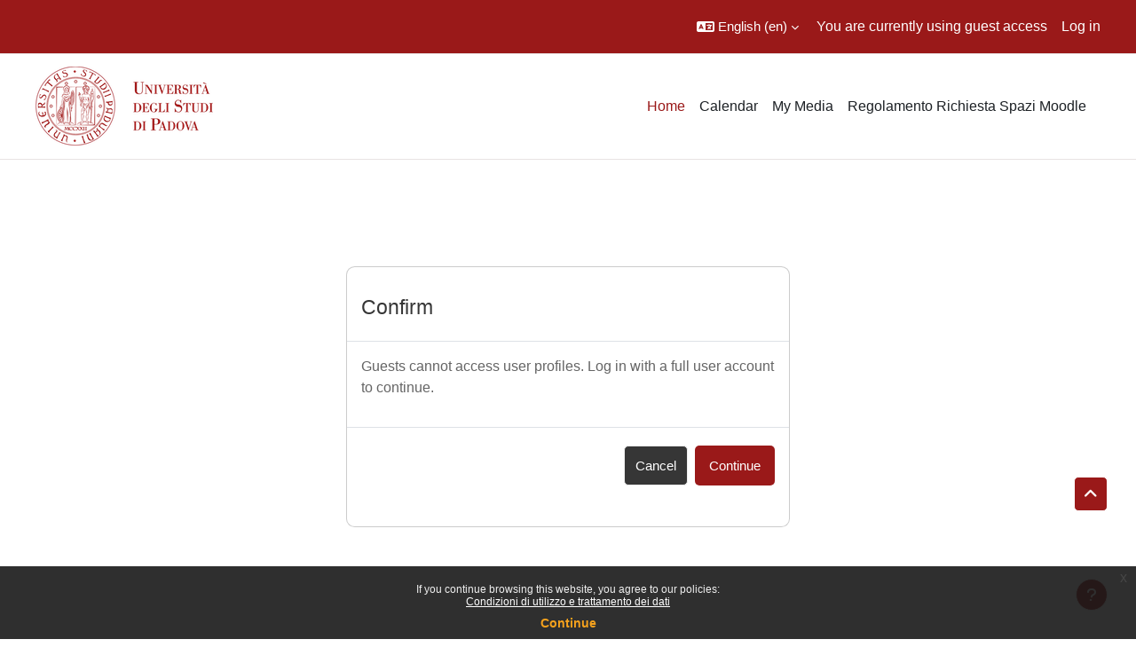

--- FILE ---
content_type: text/html; charset=utf-8
request_url: https://ssu.elearning.unipd.it/user/profile.php?id=2089&lang=en
body_size: 47435
content:
<!DOCTYPE html>

<html  dir="ltr" lang="en" xml:lang="en">
<head>
    <title></title>
    <link rel="shortcut icon" href="//ssu.elearning.unipd.it/pluginfile.php/1/theme_dlm_0/favicon/1769312918/favicon%20%282%29.ico" />
    <meta http-equiv="Content-Type" content="text/html; charset=utf-8" />
<meta name="keywords" content="moodle, " />
<link rel="stylesheet" type="text/css" href="https://ssu.elearning.unipd.it/theme/yui_combo.php?rollup/3.18.1/yui-moodlesimple-min.css" /><script id="firstthemesheet" type="text/css">/** Required in order to fix style inclusion problems in IE with YUI **/</script><link rel="stylesheet" type="text/css" href="https://ssu.elearning.unipd.it/theme/styles.php/dlm_0/1769312918_1764146806/all" />
<script>
//<![CDATA[
var M = {}; M.yui = {};
M.pageloadstarttime = new Date();
M.cfg = {"wwwroot":"https:\/\/ssu.elearning.unipd.it","apibase":"https:\/\/ssu.elearning.unipd.it\/r.php\/api","homeurl":{},"sesskey":"nbfKle3Bv4","sessiontimeout":"14400","sessiontimeoutwarning":1200,"themerev":"1769312918","slasharguments":1,"theme":"dlm_0","iconsystemmodule":"core\/icon_system_fontawesome","jsrev":"1769312920","admin":"admin","svgicons":true,"usertimezone":"Europe\/Rome","language":"en","courseId":1,"courseContextId":2,"contextid":1,"contextInstanceId":0,"langrev":1769484327,"templaterev":"1769312920","siteId":1,"userId":1};var yui1ConfigFn = function(me) {if(/-skin|reset|fonts|grids|base/.test(me.name)){me.type='css';me.path=me.path.replace(/\.js/,'.css');me.path=me.path.replace(/\/yui2-skin/,'/assets/skins/sam/yui2-skin')}};
var yui2ConfigFn = function(me) {var parts=me.name.replace(/^moodle-/,'').split('-'),component=parts.shift(),module=parts[0],min='-min';if(/-(skin|core)$/.test(me.name)){parts.pop();me.type='css';min=''}
if(module){var filename=parts.join('-');me.path=component+'/'+module+'/'+filename+min+'.'+me.type}else{me.path=component+'/'+component+'.'+me.type}};
YUI_config = {"debug":false,"base":"https:\/\/ssu.elearning.unipd.it\/lib\/yuilib\/3.18.1\/","comboBase":"https:\/\/ssu.elearning.unipd.it\/theme\/yui_combo.php?","combine":true,"filter":null,"insertBefore":"firstthemesheet","groups":{"yui2":{"base":"https:\/\/ssu.elearning.unipd.it\/lib\/yuilib\/2in3\/2.9.0\/build\/","comboBase":"https:\/\/ssu.elearning.unipd.it\/theme\/yui_combo.php?","combine":true,"ext":false,"root":"2in3\/2.9.0\/build\/","patterns":{"yui2-":{"group":"yui2","configFn":yui1ConfigFn}}},"moodle":{"name":"moodle","base":"https:\/\/ssu.elearning.unipd.it\/theme\/yui_combo.php?m\/1769312920\/","combine":true,"comboBase":"https:\/\/ssu.elearning.unipd.it\/theme\/yui_combo.php?","ext":false,"root":"m\/1769312920\/","patterns":{"moodle-":{"group":"moodle","configFn":yui2ConfigFn}},"filter":null,"modules":{"moodle-core-maintenancemodetimer":{"requires":["base","node"]},"moodle-core-dragdrop":{"requires":["base","node","io","dom","dd","event-key","event-focus","moodle-core-notification"]},"moodle-core-handlebars":{"condition":{"trigger":"handlebars","when":"after"}},"moodle-core-event":{"requires":["event-custom"]},"moodle-core-notification":{"requires":["moodle-core-notification-dialogue","moodle-core-notification-alert","moodle-core-notification-confirm","moodle-core-notification-exception","moodle-core-notification-ajaxexception"]},"moodle-core-notification-dialogue":{"requires":["base","node","panel","escape","event-key","dd-plugin","moodle-core-widget-focusafterclose","moodle-core-lockscroll"]},"moodle-core-notification-alert":{"requires":["moodle-core-notification-dialogue"]},"moodle-core-notification-confirm":{"requires":["moodle-core-notification-dialogue"]},"moodle-core-notification-exception":{"requires":["moodle-core-notification-dialogue"]},"moodle-core-notification-ajaxexception":{"requires":["moodle-core-notification-dialogue"]},"moodle-core-chooserdialogue":{"requires":["base","panel","moodle-core-notification"]},"moodle-core-blocks":{"requires":["base","node","io","dom","dd","dd-scroll","moodle-core-dragdrop","moodle-core-notification"]},"moodle-core-lockscroll":{"requires":["plugin","base-build"]},"moodle-core-actionmenu":{"requires":["base","event","node-event-simulate"]},"moodle-core_availability-form":{"requires":["base","node","event","event-delegate","panel","moodle-core-notification-dialogue","json"]},"moodle-course-dragdrop":{"requires":["base","node","io","dom","dd","dd-scroll","moodle-core-dragdrop","moodle-core-notification","moodle-course-coursebase","moodle-course-util"]},"moodle-course-util":{"requires":["node"],"use":["moodle-course-util-base"],"submodules":{"moodle-course-util-base":{},"moodle-course-util-section":{"requires":["node","moodle-course-util-base"]},"moodle-course-util-cm":{"requires":["node","moodle-course-util-base"]}}},"moodle-course-management":{"requires":["base","node","io-base","moodle-core-notification-exception","json-parse","dd-constrain","dd-proxy","dd-drop","dd-delegate","node-event-delegate"]},"moodle-course-categoryexpander":{"requires":["node","event-key"]},"moodle-form-shortforms":{"requires":["node","base","selector-css3","moodle-core-event"]},"moodle-form-dateselector":{"requires":["base","node","overlay","calendar"]},"moodle-question-searchform":{"requires":["base","node"]},"moodle-question-chooser":{"requires":["moodle-core-chooserdialogue"]},"moodle-availability_badge-form":{"requires":["base","node","event","moodle-core_availability-form"]},"moodle-availability_completion-form":{"requires":["base","node","event","moodle-core_availability-form"]},"moodle-availability_date-form":{"requires":["base","node","event","io","moodle-core_availability-form"]},"moodle-availability_grade-form":{"requires":["base","node","event","moodle-core_availability-form"]},"moodle-availability_group-form":{"requires":["base","node","event","moodle-core_availability-form"]},"moodle-availability_grouping-form":{"requires":["base","node","event","moodle-core_availability-form"]},"moodle-availability_ipaddress-form":{"requires":["base","node","event","moodle-core_availability-form"]},"moodle-availability_profile-form":{"requires":["base","node","event","moodle-core_availability-form"]},"moodle-availability_stash-form":{"requires":["base","node","event","handlebars","moodle-core_availability-form"]},"moodle-availability_xp-form":{"requires":["base","node","event","handlebars","moodle-core_availability-form"]},"moodle-mod_assign-history":{"requires":["node","transition"]},"moodle-mod_attendance-groupfilter":{"requires":["base","node"]},"moodle-mod_customcert-rearrange":{"requires":["dd-delegate","dd-drag"]},"moodle-mod_dialogue-clickredirector":{"requires":["base","node","json-parse","clickredirector","clickredirector-filters","clickredirector-highlighters","event","event-key"]},"moodle-mod_oublog-tagselector":{"requires":["base","node","autocomplete","autocomplete-filters","autocomplete-highlighters"]},"moodle-mod_oublog-savecheck":{"requires":["base","node","io","panel","moodle-core-notification-alert"]},"moodle-mod_quiz-toolboxes":{"requires":["base","node","event","event-key","io","moodle-mod_quiz-quizbase","moodle-mod_quiz-util-slot","moodle-core-notification-ajaxexception"]},"moodle-mod_quiz-dragdrop":{"requires":["base","node","io","dom","dd","dd-scroll","moodle-core-dragdrop","moodle-core-notification","moodle-mod_quiz-quizbase","moodle-mod_quiz-util-base","moodle-mod_quiz-util-page","moodle-mod_quiz-util-slot","moodle-course-util"]},"moodle-mod_quiz-quizbase":{"requires":["base","node"]},"moodle-mod_quiz-modform":{"requires":["base","node","event"]},"moodle-mod_quiz-util":{"requires":["node","moodle-core-actionmenu"],"use":["moodle-mod_quiz-util-base"],"submodules":{"moodle-mod_quiz-util-base":{},"moodle-mod_quiz-util-slot":{"requires":["node","moodle-mod_quiz-util-base"]},"moodle-mod_quiz-util-page":{"requires":["node","moodle-mod_quiz-util-base"]}}},"moodle-mod_quiz-questionchooser":{"requires":["moodle-core-chooserdialogue","moodle-mod_quiz-util","querystring-parse"]},"moodle-mod_quiz-autosave":{"requires":["base","node","event","event-valuechange","node-event-delegate","io-form","datatype-date-format"]},"moodle-mod_scheduler-studentlist":{"requires":["base","node","event","io"]},"moodle-mod_scheduler-delselected":{"requires":["base","node","event"]},"moodle-mod_scheduler-saveseen":{"requires":["base","node","event"]},"moodle-message_airnotifier-toolboxes":{"requires":["base","node","io"]},"moodle-block_xp-filters":{"requires":["base","node","moodle-core-dragdrop","moodle-core-notification-confirm","moodle-block_xp-rulepicker"]},"moodle-block_xp-rulepicker":{"requires":["base","node","handlebars","moodle-core-notification-dialogue"]},"moodle-block_xp-notification":{"requires":["base","node","handlebars","button-plugin","moodle-core-notification-dialogue"]},"moodle-editor_atto-rangy":{"requires":[]},"moodle-editor_atto-editor":{"requires":["node","transition","io","overlay","escape","event","event-simulate","event-custom","node-event-html5","node-event-simulate","yui-throttle","moodle-core-notification-dialogue","moodle-editor_atto-rangy","handlebars","timers","querystring-stringify"]},"moodle-editor_atto-plugin":{"requires":["node","base","escape","event","event-outside","handlebars","event-custom","timers","moodle-editor_atto-menu"]},"moodle-editor_atto-menu":{"requires":["moodle-core-notification-dialogue","node","event","event-custom"]},"moodle-report_eventlist-eventfilter":{"requires":["base","event","node","node-event-delegate","datatable","autocomplete","autocomplete-filters"]},"moodle-report_loglive-fetchlogs":{"requires":["base","event","node","io","node-event-delegate"]},"moodle-gradereport_history-userselector":{"requires":["escape","event-delegate","event-key","handlebars","io-base","json-parse","moodle-core-notification-dialogue"]},"moodle-qbank_editquestion-chooser":{"requires":["moodle-core-chooserdialogue"]},"moodle-tool_lp-dragdrop-reorder":{"requires":["moodle-core-dragdrop"]},"moodle-local_kaltura-ltitinymcepanel":{"requires":["base","node","panel","node-event-simulate"]},"moodle-local_kaltura-lticontainer":{"requires":["base","node"]},"moodle-local_kaltura-ltiservice":{"requires":["base","node","node-event-simulate"]},"moodle-local_kaltura-ltipanel":{"requires":["base","node","panel","node-event-simulate"]},"moodle-assignfeedback_editpdf-editor":{"requires":["base","event","node","io","graphics","json","event-move","event-resize","transition","querystring-stringify-simple","moodle-core-notification-dialog","moodle-core-notification-alert","moodle-core-notification-warning","moodle-core-notification-exception","moodle-core-notification-ajaxexception"]},"moodle-atto_accessibilitychecker-button":{"requires":["color-base","moodle-editor_atto-plugin"]},"moodle-atto_accessibilityhelper-button":{"requires":["moodle-editor_atto-plugin"]},"moodle-atto_align-button":{"requires":["moodle-editor_atto-plugin"]},"moodle-atto_bfimage-button":{"requires":["moodle-editor_atto-plugin"]},"moodle-atto_bflink-button":{"requires":["moodle-editor_atto-plugin"]},"moodle-atto_bold-button":{"requires":["moodle-editor_atto-plugin"]},"moodle-atto_charmap-button":{"requires":["moodle-editor_atto-plugin"]},"moodle-atto_clear-button":{"requires":["moodle-editor_atto-plugin"]},"moodle-atto_collapse-button":{"requires":["moodle-editor_atto-plugin"]},"moodle-atto_count-button":{"requires":["io","json-parse","moodle-editor_atto-plugin"]},"moodle-atto_emojipicker-button":{"requires":["moodle-editor_atto-plugin"]},"moodle-atto_emoticon-button":{"requires":["moodle-editor_atto-plugin"]},"moodle-atto_equation-button":{"requires":["moodle-editor_atto-plugin","moodle-core-event","io","event-valuechange","tabview","array-extras"]},"moodle-atto_h5p-button":{"requires":["moodle-editor_atto-plugin"]},"moodle-atto_html-beautify":{},"moodle-atto_html-button":{"requires":["promise","moodle-editor_atto-plugin","moodle-atto_html-beautify","moodle-atto_html-codemirror","event-valuechange"]},"moodle-atto_html-codemirror":{"requires":["moodle-atto_html-codemirror-skin"]},"moodle-atto_image-button":{"requires":["moodle-editor_atto-plugin"]},"moodle-atto_indent-button":{"requires":["moodle-editor_atto-plugin"]},"moodle-atto_italic-button":{"requires":["moodle-editor_atto-plugin"]},"moodle-atto_kalturamedia-button":{"requires":["moodle-editor_atto-plugin"]},"moodle-atto_link-button":{"requires":["moodle-editor_atto-plugin"]},"moodle-atto_managefiles-button":{"requires":["moodle-editor_atto-plugin"]},"moodle-atto_managefiles-usedfiles":{"requires":["node","escape"]},"moodle-atto_media-button":{"requires":["moodle-editor_atto-plugin","moodle-form-shortforms"]},"moodle-atto_noautolink-button":{"requires":["moodle-editor_atto-plugin"]},"moodle-atto_orderedlist-button":{"requires":["moodle-editor_atto-plugin"]},"moodle-atto_poodll-button":{"requires":["moodle-editor_atto-plugin"]},"moodle-atto_recordrtc-recording":{"requires":["moodle-atto_recordrtc-button"]},"moodle-atto_recordrtc-button":{"requires":["moodle-editor_atto-plugin","moodle-atto_recordrtc-recording"]},"moodle-atto_rtl-button":{"requires":["moodle-editor_atto-plugin"]},"moodle-atto_strike-button":{"requires":["moodle-editor_atto-plugin"]},"moodle-atto_subscript-button":{"requires":["moodle-editor_atto-plugin"]},"moodle-atto_superscript-button":{"requires":["moodle-editor_atto-plugin"]},"moodle-atto_table-button":{"requires":["moodle-editor_atto-plugin","moodle-editor_atto-menu","event","event-valuechange"]},"moodle-atto_title-button":{"requires":["moodle-editor_atto-plugin"]},"moodle-atto_underline-button":{"requires":["moodle-editor_atto-plugin"]},"moodle-atto_undo-button":{"requires":["moodle-editor_atto-plugin"]},"moodle-atto_unorderedlist-button":{"requires":["moodle-editor_atto-plugin"]}}},"gallery":{"name":"gallery","base":"https:\/\/ssu.elearning.unipd.it\/lib\/yuilib\/gallery\/","combine":true,"comboBase":"https:\/\/ssu.elearning.unipd.it\/theme\/yui_combo.php?","ext":false,"root":"gallery\/1769312920\/","patterns":{"gallery-":{"group":"gallery"}}}},"modules":{"core_filepicker":{"name":"core_filepicker","fullpath":"https:\/\/ssu.elearning.unipd.it\/lib\/javascript.php\/1769312920\/repository\/filepicker.js","requires":["base","node","node-event-simulate","json","async-queue","io-base","io-upload-iframe","io-form","yui2-treeview","panel","cookie","datatable","datatable-sort","resize-plugin","dd-plugin","escape","moodle-core_filepicker","moodle-core-notification-dialogue"]},"core_comment":{"name":"core_comment","fullpath":"https:\/\/ssu.elearning.unipd.it\/lib\/javascript.php\/1769312920\/comment\/comment.js","requires":["base","io-base","node","json","yui2-animation","overlay","escape"]}},"logInclude":[],"logExclude":[],"logLevel":null};
M.yui.loader = {modules: {}};

//]]>
</script>

<style type="text/css">

img.fade {
    opacity: 1;
}

#page-blocks-course_fisher-addcourse .teachercourses .coursegroup {
    border:0px;
}

#page-blocks-course_fisher-addcourse .teachercourses .addcoursegrouplink, #page-blocks-course_fisher-addcourse .teachercourses .coursegrouptitle {
    padding:0.28em;
}

.rwd-video {
    height: 0;
    overflow: hidden;
    padding-bottom: 56.25%;
    padding-top: 30px;
    position: relative;
}

.rwd-video iframe,
.rwd-video object,
.rwd-video embed {
    height: 100%;
    left: 0;
    position: absolute;
    top: 0;
    width: 100%;
}

.drawercontent {
    height: 95%;
}

#page-content {
    max-width: 1250px;
    margin: 0 auto;
    padding-left: 15px;
    padding-right: 15px;
}

.dimmed_category {
    opacity: 0.5;
}

.no-overflow {
    margin-right: 40px;
}

/*img:not(.activityicon):not(.dropbackground) {
    max-width: 100%;
    height: auto;
}*/

/*#region-main img:not(.activityicon):not(.dropbackground) {
    max-width: 60%;
    height: auto;
}*/

#headerb #page-header .card-block h1 {
    font-size: 1.2em;
}

/*header {
    background-color: white !important;
}*/

.course-content ul.ctopics li.section .content .toggle {
    background-color: #9b0014 !important;
}

.course-content ul.ctopics li.hidden .content .toggle {
    background-color: #dfdfdf !important;
}

.course-content ul.ctopics li.section .content .toggle span.the_toggle h3.sectionname, .course-content ul.ctopics li.section .content.sectionhidden h3.sectionname {
    margin-top: 0px;
    margin-bottom: 8px;
}

.course-content ul.ctopics li .content .sectionhead h3 {
    color: #FFF !important;
}

#section-0, .section, .course-content ul li.section.main:last-child {
    border: 3px solid #f4f4f4;
}

.course-content ul.ctopics li.section.main, .course-content ul.ctopics li.tcsection {
    overflow: initial;
}

.course-content li.section ul {
    list-style: initial;
    background-color: #fff;
    color: #666;
    text-align: left;
    padding-left: 25px;
}

/*.section_availability .availabilityinfo {
    text-align: left;
    color: #fff !important;
}

.section_availability .availabilityinfo:hover {
    color: #fff !important;
}*/

.tag-info {
    border: 1px solid white;
    margin-bottom: 5px;
}

.editor_atto_content {
    width: 100% !important;
}

.que label {
    margin-left: 10px;
}

.choices label {
    margin-left: 10px;
    margin-right: 20px;
}

#categoryquestions label {
    overflow: hidden;
    text-overflow: ellipsis;
}

.author-groups-container {
    display: none;
}

[id*=-activity] {
    display: initial !important;
}

.course-content ul li.section.main {
    list-style-type: none;
}

.course-content .current::before {
    left: -3px;
}

.path-mod-assign.pagelayout-embedded {
    height: auto;
}



</style>


<script src="https://code.jquery.com/jquery-latest.min.js" type="text/javascript"></script>
<script>

$( document ).ready(function() {

    // Blocchi Home Page in lingua inglese
    if(($("html")[0].getAttribute("lang")=="en") && (($(location).attr("href")=="https://ssu.elearning.unipd.it/?lang=en") || ($(location).attr("href")=="https://ssu.elearning.unipd.it/"))){
        $(".course-box")[0].children[0].setAttribute("src","https://ssu.elearning.unipd.it/pluginfile.php/896263/mod_folder/content/0/bachelor%20degree.png");
        $(".course-box")[1].children[0].setAttribute("src","https://ssu.elearning.unipd.it/pluginfile.php/896263/mod_folder/content/0/master%20degree.png");
        $(".course-box")[2].children[0].setAttribute("src","https://ssu.elearning.unipd.it/pluginfile.php/896263/mod_folder/content/0/single%20cycle%20degree.png");
    }

    // apro help fisher su nuova scheda
    $('a[href="https://ssu.elearning.unipd.it/mod/book/view.php?id=352989&ref=fisher"]').attr('target','_blank');

    // data impostata su feedback Gallo - https://ssu.elearning.unipd.it/mod/feedback/view.php?id=210943
    var d = new Date().getDate().toString().padStart(2, "0");
    var m = (new Date().getMonth() + 1).toString().padStart(2, "0"); // JavaScript months are 0-11
    var y = new Date().getFullYear();
    $("#id_textfield_40772").val(y + "-" + m + "-" + d);

    // visualizza sempre descrizione gruppi su scelta gruppo
    setTimeout(function() {
        $(".choicegroup-descriptionshow").trigger('click');
    },50);

    // visualizza istruzioni per iscrizioni di autoenrol (corso di laurea e piano di studi)
    $("#id_autoenrolheader > .sr-only").each(function() {
        if($(this).text() === "Piano di Studi")
            $(this).after("<p><b> HAI INSERITO QUESTO INSEGNAMENTO NEL TUO PIANO DI STUDI, PUOI ACCEDERE DIRETTAMENTE SENZA INSERIRE LA CHIAVE DI ISCRIZIONE CLICCANO SUL PULSANTE \"ISCRIVIMI\" CHE TROVI QUI SOTTO.</b></p>");
        if($(this).text() === "Corso di Laurea")
            $(this).after("<p><b>QUESTO INSEGNAMENTO APPARTIENE AL TUO CORSO DI LAUREA, PUOI ACCEDERE DIRETTAMENTE SENZA INSERIRE LA CHIAVE DI ISCRIZIONE CLICCANO SUL PULSANTE \"ISCRIVIMI\" CHE TROVI QUI SOTTO.</b></p>");
    });
});

</script>
    <meta name="viewport" content="width=device-width, initial-scale=1.0">
</head><body  id="page-user-profile" class="format-site  path-user chrome dir-ltr lang-en yui-skin-sam yui3-skin-sam ssu-elearning-unipd-it pagelayout-base course-1 context-1 theme uses-drawers drawer-open-index theme-based-header theme-container">
    <div class="toast-wrapper mx-auto py-0 fixed-top" role="status" aria-live="polite"></div>
    <div id="page-wrapper" class="d-print-block">
        <div>
    <a class="sr-only sr-only-focusable" href="#maincontent">Skip to main content</a>
</div><script src="https://ssu.elearning.unipd.it/lib/javascript.php/1769312920/lib/polyfills/polyfill.js"></script>
<script src="https://ssu.elearning.unipd.it/theme/yui_combo.php?rollup/3.18.1/yui-moodlesimple-min.js"></script><script src="https://ssu.elearning.unipd.it/lib/javascript.php/1769312920/lib/javascript-static.js"></script>
<script>
//<![CDATA[
document.body.className += ' jsenabled';
//]]>
</script>

<div class="eupopup eupopup-container eupopup-container-block eupopup-container-bottom eupopup-block eupopup-style-compact" role="dialog" aria-label="Policies">
    </div>
    <div class="eupopup-markup d-none">
        <div class="eupopup-head"></div>
        <div class="eupopup-body">
            If you continue browsing this website, you agree to our policies:
            <ul>
                    <li>
                        <a href="https://ssu.elearning.unipd.it/admin/tool/policy/view.php?versionid=3&amp;returnurl=https%3A%2F%2Fssu.elearning.unipd.it%2Fuser%2Fprofile.php%3Fid%3D2089" data-action="view-guest" data-versionid="3" data-behalfid="1">
                            Condizioni di utilizzo e trattamento dei dati
                        </a>
                    </li>
            </ul>
        </div>
        <div class="eupopup-buttons">
            <a href="#" class="eupopup-button eupopup-button_1">Continue</a>
        </div>
        <div class="clearfix"></div>
        <a href="#" class="eupopup-closebutton">x</a>
    </div>
        
<nav id="header" class=" fixed-top navbar navbar-light bg-faded navbar-static-top navbar-expand moodle-has-zindex" aria-label="Site navigation">
    <div class="container-fluid navbar-nav">
            
                <nav class="nav navbar-nav hidden-md-down address-head">
                </nav>

            
        <div id="usernavigation" class="navbar-nav ml-auto">
                <div class="langmenu">
                    <div class="dropdown show">
                        <a href="#" role="button" id="lang-menu-toggle" data-toggle="dropdown" aria-label="Language" aria-haspopup="true" aria-controls="lang-action-menu" class="btn dropdown-toggle">
                            <i class="icon fa fa-language fa-fw me-1" aria-hidden="true"></i>
                            <span class="langbutton">
                                English ‎(en)‎
                            </span>
                            <b class="caret"></b>
                        </a>
                        <div role="menu" aria-labelledby="lang-menu-toggle" id="lang-action-menu" class="dropdown-menu dropdown-menu-right">
                                    <a href="#" class="dropdown-item ps-5" role="menuitem" aria-current="true"
                                            >
                                        English ‎(en)‎
                                    </a>
                                    <a href="https://ssu.elearning.unipd.it/user/profile.php?id=2089&amp;lang=fr" class="dropdown-item ps-5" role="menuitem" 
                                            lang="fr" >
                                        Français ‎(fr)‎
                                    </a>
                                    <a href="https://ssu.elearning.unipd.it/user/profile.php?id=2089&amp;lang=it" class="dropdown-item ps-5" role="menuitem" 
                                            lang="it" >
                                        Italiano ‎(it)‎
                                    </a>
                        </div>
                    </div>
                </div>
            
            
            <div class="d-flex align-items-stretch usermenu-container" data-region="usermenu">
                    <div class="usermenu">
                            <span class="login ps-2">
                                    You are currently using guest access
                                    <div class="divider border-start h-75 align-self-center mx-2"></div>
                                    <a href="https://ssu.elearning.unipd.it/login/index.php">Log in</a>
                            </span>
                    </div>
            </div>
            
        </div>
        <!-- search_box -->
    </div>
</nav>

<div  class="drawer drawer-left drawer-primary d-print-none not-initialized" data-region="fixed-drawer" id="theme_boost-drawers-primary" data-preference="" data-state="show-drawer-primary" data-forceopen="0" data-close-on-resize="1">
    <div class="drawerheader">
        <button
            class="btn drawertoggle icon-no-margin hidden"
            data-toggler="drawers"
            data-action="closedrawer"
            data-target="theme_boost-drawers-primary"
            data-toggle="tooltip"
            data-placement="right"
            title="Close drawer"
        >
            <i class="icon fa fa-xmark fa-fw " aria-hidden="true" ></i>
        </button>
                <a
            href="https://ssu.elearning.unipd.it/"
            title="Piattaforma Moodle della Scuola di scienze umane, sociali e del patrimonio culturale"
            data-region="site-home-link"
            class="aabtn text-reset d-flex align-items-center py-1 h-100"
        >
                <span class="sitename" title="Piattaforma Moodle della Scuola di scienze umane, sociali e del patrimonio culturale">Piattaforma Moodle della Scuola di scienze umane, sociali e del patrimonio culturale</span>
        </a>

        <div class="drawerheadercontent hidden">
            
        </div>
    </div>
    <div class="drawercontent drag-container" data-usertour="scroller">
                <div class="list-group">
                <a href="https://ssu.elearning.unipd.it/" class="list-group-item list-group-item-action active " aria-current="true">
                    Home
                </a>
                <a href="https://ssu.elearning.unipd.it/calendar/view.php?view=month" class="list-group-item list-group-item-action  " >
                    Calendar
                </a>
                <a href="https://ssu.elearning.unipd.it/local/mymedia/mymedia.php" class="list-group-item list-group-item-action  " >
                    My Media
                </a>
                <a href="https://unipd.link/regolamento-corsi-su" class="list-group-item list-group-item-action  " >
                    Regolamento Richiesta Spazi Moodle
                </a>
        </div>

    </div>
</div>
        
            <div class="header-main">
                <div class="container-fluid">
                    <nav class="navbar navbar-light bg-faded navbar-expand">
                        <a href="https://ssu.elearning.unipd.it/?redirect=0" class="navbar-brand has-logo
                            ">
                                <span class="logo">
                                    <img src="//ssu.elearning.unipd.it/pluginfile.php/1/theme_dlm_0/logo/1769312918/unipd_pantone%20%285%29.png" alt="Piattaforma Moodle della Scuola di scienze umane, sociali e del patrimonio culturale">
                                </span>
                        </a>
        
                            <div class="primary-navigation">
                                <nav class="moremenu navigation">
                                    <ul id="moremenu-6978f2b5a6ee2-navbar-nav" role="menubar" class="nav more-nav navbar-nav">
                                                <li data-key="home" class="nav-item" role="none" data-forceintomoremenu="false">
                                                            <a role="menuitem" class="nav-link active "
                                                                href="https://ssu.elearning.unipd.it/"
                                                                
                                                                aria-current="true"
                                                                data-disableactive="true"
                                                                
                                                            >
                                                                Home
                                                            </a>
                                                </li>
                                                <li data-key="calendar" class="nav-item" role="none" data-forceintomoremenu="false">
                                                            <a role="menuitem" class="nav-link  "
                                                                href="https://ssu.elearning.unipd.it/calendar/view.php?view=month"
                                                                
                                                                
                                                                data-disableactive="true"
                                                                tabindex="-1"
                                                            >
                                                                Calendar
                                                            </a>
                                                </li>
                                                <li data-key="" class="nav-item" role="none" data-forceintomoremenu="false">
                                                            <a role="menuitem" class="nav-link  "
                                                                href="https://ssu.elearning.unipd.it/local/mymedia/mymedia.php"
                                                                
                                                                
                                                                data-disableactive="true"
                                                                tabindex="-1"
                                                            >
                                                                My Media
                                                            </a>
                                                </li>
                                                <li data-key="" class="nav-item" role="none" data-forceintomoremenu="false">
                                                            <a role="menuitem" class="nav-link  "
                                                                href="https://unipd.link/regolamento-corsi-su"
                                                                
                                                                
                                                                data-disableactive="true"
                                                                tabindex="-1"
                                                            >
                                                                Regolamento Richiesta Spazi Moodle
                                                            </a>
                                                </li>
                                        <li role="none" class="nav-item dropdown dropdownmoremenu d-none" data-region="morebutton">
                                            <a class="dropdown-toggle nav-link " href="#" id="moremenu-dropdown-6978f2b5a6ee2" role="menuitem" data-toggle="dropdown" aria-haspopup="true" aria-expanded="false" tabindex="-1">
                                                More
                                            </a>
                                            <ul class="dropdown-menu dropdown-menu-left" data-region="moredropdown" aria-labelledby="moremenu-dropdown-6978f2b5a6ee2" role="menu">
                                            </ul>
                                        </li>
                                    </ul>
                                </nav>
                            </div>
        
                        <ul class="navbar-nav d-none d-md-flex my-1 px-1">
                            <!-- page_heading_menu -->
                            
                        </ul>
        
                    </nav>
                </div>
            </div>
        <div id="page" data-region="mainpage" data-usertour="scroller" class="drawers   drag-container">
            <div id="topofscroll" class="main-inner">
                <div class="drawer-toggles d-flex">
                </div>
                <header id="page-header" class="header-maxwidth d-print-none">
    <div class="w-100">
        <div class="d-flex flex-wrap">
            <div id="page-navbar">
                <nav aria-label="Navigation bar">
    <ol class="breadcrumb"></ol>
</nav>
            </div>
            <div class="ms-auto d-flex">
                
            </div>
            <div id="course-header">
                
            </div>
        </div>
        <div class="d-flex align-items-center">
                    <div class="me-auto">
                        <div class="page-context-header d-flex flex-wrap align-items-center mb-2">
    <div class="page-header-headings">
        <h1 class="h2 mb-0"></h1>
    </div>
</div>
                    </div>
            <div class="header-actions-container ms-auto" data-region="header-actions-container">
            </div>
        </div>
    </div>
</header>
                <div id="page-content" class="pb-3 d-print-block">
                    <div id="region-main-box">
                        <section id="region-main" aria-label="Content">

                            <span class="notifications" id="user-notifications"></span>
                            <div role="main"><span id="maincontent"></span><div role="alertdialog" aria-labelledby="modal-header" aria-describedby="modal-body" aria-modal="true" id="notice" class="box py-3 generalbox modal modal-dialog modal-in-page show"><div id="modal-content" class="box py-3 modal-content"><div id="modal-header" class="box py-3 modal-header px-3"><h4>Confirm</h4></div><div role="alert" data-aria-autofocus="true" id="modal-body" class="box py-3 modal-body"><p>Guests cannot access user profiles. Log in with a full user account to continue.</p></div><div id="modal-footer" class="box py-3 modal-footer"><div class="buttons"><div class="singlebutton">
    <form method="get" action="https://ssu.elearning.unipd.it" >
        <button type="submit" class="btn btn-secondary"
            id="single_button6978f2b59988c8"
            
            
            >Cancel</button>
    </form>
</div><div class="singlebutton">
    <form method="post" action="https://ssu.elearning.unipd.it/login/index.php" >
            <input type="hidden" name="sesskey" value="nbfKle3Bv4">
        <button type="submit" class="btn btn-primary"
            id="single_button6978f2b59988c9"
            
            
            >Continue</button>
    </form>
</div></div></div></div></div></div>
                            
                            

                        </section>
                    </div>
                </div>
            </div>
            
                <footer id="page-footer" class="footer-popover footer-dark text-light">
                    <div id="footer" >
                            <div class="footer-main">
                                <div class="container-fluid">
                                    <div id="course-footer">
                                        
                                    </div>
                                    <div class="row">
                                                <div class="col-md-4">
                                                    <div class="infoarea">
                                                                <div class="footer-logo">
                                                                    <a href="#"><img src="//ssu.elearning.unipd.it/pluginfile.php/1/theme_dlm_0/footerlogo/1769312918/LogoUnipd_white%20%283%29.png" width="100" height="100" alt="Academi"></a>
                                                                </div>
                                                    </div>
                                                </div>
            
                                                <div class="col-md-4 footer-links-block">
                                                    <div class="foot-links">
                                                            <h2>Info</h2>
                                                            <ul>
                                                                <a class="nav-item nav-link" href="https://docs.google.com/document/d/e/2PACX-1vSdqEW4gAYKYa3kCLzOO1hAUQWArnQqOxGY3wjASUnXz-3r4WhVb6eRv9u47oj3S28aTCfFOMNvvdeS/pub" >Piattaforme Moodle in Ateneo</a><a class="nav-item nav-link" href="https://elearning.unipd.it/dlm/course/view.php?id=56" >Tecnologie per la didattica</a><a class="nav-item nav-link" href="https://mediaspace.unipd.it/" >Portale Video Mediaspace</a><a class="nav-item nav-link" href="https://status.elearning.unipd.it/it" >Status Piattaforme Elearning</a>
                                                            </ul>
                                                    </div>
                                                </div>
            
                                                <div class="col-md-4">
                                                    <div class="contact-info">
                                                            <h2>Contact Us</h2>
                                                    </div>
                                                </div>
            
                                    </div>
                                </div>
                            </div>
                            <div class="footer-bottom">
                                    <p>Digital Learning e Multimedia - ASIT - Università degli Studi di Padova. Powered by <a href="https://moodle.org">Moodle</a></p>
                                <div class="footer-content-debugging">
                                    <div class="container"></div>
                                </div>
                            </div>
                        <div data-region="footer-container-popover">
                            <button class="btn btn-icon bg-secondary icon-no-margin btn-footer-popover" data-action="footer-popover" aria-label="Show footer">
                                <i class="icon fa fa-question fa-fw " aria-hidden="true" ></i>
                            </button>
                        </div>
                        <div class="footer-content-popover container" data-region="footer-content-popover">
            
                            <div class="footer-section p-3 border-bottom">
                                <div class="logininfo">
                                    <div class="logininfo">You are currently using guest access (<a href="https://ssu.elearning.unipd.it/login/index.php">Log in</a>)</div>
                                </div>
                                <div class="tool_usertours-resettourcontainer">
                                </div>
                                <div class="tool_dataprivacy"><a href="https://ssu.elearning.unipd.it/admin/tool/dataprivacy/summary.php">Data retention summary</a></div><div class="policiesfooter"><a href="https://ssu.elearning.unipd.it/admin/tool/policy/viewall.php?returnurl=https%3A%2F%2Fssu.elearning.unipd.it%2Fuser%2Fprofile.php%3Fid%3D2089">Policies</a></div><div><a class="mobilelink" href="https://elearning.unipd.it/dlm/mod/page/view.php?id=20334">Get the mobile app</a></div>
                                <script>
//<![CDATA[
var require = {
    baseUrl : 'https://ssu.elearning.unipd.it/lib/requirejs.php/1769312920/',
    // We only support AMD modules with an explicit define() statement.
    enforceDefine: true,
    skipDataMain: true,
    waitSeconds : 0,

    paths: {
        jquery: 'https://ssu.elearning.unipd.it/lib/javascript.php/1769312920/lib/jquery/jquery-3.7.1.min',
        jqueryui: 'https://ssu.elearning.unipd.it/lib/javascript.php/1769312920/lib/jquery/ui-1.13.2/jquery-ui.min',
        jqueryprivate: 'https://ssu.elearning.unipd.it/lib/javascript.php/1769312920/lib/requirejs/jquery-private'
    },

    // Custom jquery config map.
    map: {
      // '*' means all modules will get 'jqueryprivate'
      // for their 'jquery' dependency.
      '*': { jquery: 'jqueryprivate' },

      // 'jquery-private' wants the real jQuery module
      // though. If this line was not here, there would
      // be an unresolvable cyclic dependency.
      jqueryprivate: { jquery: 'jquery' }
    }
};

//]]>
</script>
<script src="https://ssu.elearning.unipd.it/lib/javascript.php/1769312920/lib/requirejs/require.min.js"></script>
<script>
//<![CDATA[
M.util.js_pending("core/first");
require(['core/first'], function() {
require(['core/prefetch'])
;
require(["media_videojs/loader"], function(loader) {
    loader.setUp('en');
});;
M.util.js_pending('filter_glossary/autolinker'); require(['filter_glossary/autolinker'], function(amd) {amd.init(); M.util.js_complete('filter_glossary/autolinker');});;
M.util.js_pending('filter_mathjaxloader/loader'); require(['filter_mathjaxloader/loader'], function(amd) {amd.configure({"mathjaxconfig":"\nMathJax.Hub.Config({\n    config: [\"Accessible.js\", \"Safe.js\"],\n    errorSettings: { message: [\"!\"] },\n    skipStartupTypeset: true,\n    messageStyle: \"none\"\n});\n","lang":"en"}); M.util.js_complete('filter_mathjaxloader/loader');});;
M.util.js_pending('theme_dlm_0/theme'); require(['theme_dlm_0/theme'], function(amd) {amd.init(); M.util.js_complete('theme_dlm_0/theme');});;

require(['jquery', 'core/custom_interaction_events'], function($, CustomEvents) {
    CustomEvents.define('#single_select6978f2b59988c2', [CustomEvents.events.accessibleChange]);
    $('#single_select6978f2b59988c2').on(CustomEvents.events.accessibleChange, function() {
        var ignore = $(this).find(':selected').attr('data-ignore');
        if (typeof ignore === typeof undefined) {
            $('#single_select_f6978f2b59988c1').submit();
        }
    });
});
;

require(['jquery', 'core/custom_interaction_events'], function($, CustomEvents) {
    CustomEvents.define('#single_select6978f2b59988c5', [CustomEvents.events.accessibleChange]);
    $('#single_select6978f2b59988c5').on(CustomEvents.events.accessibleChange, function() {
        var ignore = $(this).find(':selected').attr('data-ignore');
        if (typeof ignore === typeof undefined) {
            $('#single_select_f6978f2b59988c4').submit();
        }
    });
});
;
function legacy_activity_onclick_handler_1(e) { e.halt(); window.open('https://ssu.elearning.unipd.it/mod/resource/view.php?id=202237&redirect=1'); return false; };

        require(['jquery', 'tool_policy/jquery-eu-cookie-law-popup', 'tool_policy/policyactions'], function($, Popup, ActionsMod) {
            // Initialise the guest popup.
            $(document).ready(function() {
                // Initialize popup.
                $(document.body).addClass('eupopup');
                if ($(".eupopup").length > 0) {
                    $(document).euCookieLawPopup().init();
                }

                // Initialise the JS for the modal window which displays the policy versions.
                ActionsMod.init('[data-action="view-guest"]');
            });
        });
    ;

    require(['core/usermenu'], function(UserMenu) {
        UserMenu.init();
    });
;

M.util.js_pending('theme_boost/drawers:load');
require(['theme_boost/drawers'], function() {
    M.util.js_complete('theme_boost/drawers:load');
});
;

    require(['core/moremenu'], function(moremenu) {
        moremenu(document.querySelector('#moremenu-6978f2b5a6ee2-navbar-nav'));
    });
;

M.util.js_pending('theme_boost/loader');
require(['theme_boost/loader', 'theme_boost/drawer'], function(Loader, Drawer) {
    Drawer.init();
    M.util.js_complete('theme_boost/loader');
});
;

require(['theme_boost/footer-popover'], function(FooterPopover) {
    FooterPopover.init();
});
;
M.util.js_pending('core/notification'); require(['core/notification'], function(amd) {amd.init(1, []); M.util.js_complete('core/notification');});;
M.util.js_pending('core/log'); require(['core/log'], function(amd) {amd.setConfig({"level":"warn"}); M.util.js_complete('core/log');});;
M.util.js_pending('core/page_global'); require(['core/page_global'], function(amd) {amd.init(); M.util.js_complete('core/page_global');});;
M.util.js_pending('core/utility'); require(['core/utility'], function(amd) {M.util.js_complete('core/utility');});;
M.util.js_pending('core/storage_validation'); require(['core/storage_validation'], function(amd) {amd.init(1363792445); M.util.js_complete('core/storage_validation');});
    M.util.js_complete("core/first");
});
//]]>
</script>
<script src="https://cdn.jsdelivr.net/npm/mathjax@2.7.9/MathJax.js?delayStartupUntil=configured"></script>
<script>
//<![CDATA[
M.str = {"moodle":{"lastmodified":"Last modified","name":"Name","error":"Error","info":"Information","yes":"Yes","no":"No","cancel":"Cancel","confirm":"Confirm","areyousure":"Are you sure?","closebuttontitle":"Close","unknownerror":"Unknown error","file":"File","url":"URL","collapseall":"Collapse all","expandall":"Expand all"},"repository":{"type":"Type","size":"Size","invalidjson":"Invalid JSON string","nofilesattached":"No files attached","filepicker":"File picker","logout":"Logout","nofilesavailable":"No files available","norepositoriesavailable":"Sorry, none of your current repositories can return files in the required format.","fileexistsdialogheader":"File exists","fileexistsdialog_editor":"A file with that name has already been attached to the text you are editing.","fileexistsdialog_filemanager":"A file with that name has already been attached","renameto":"Rename to \"{$a}\"","referencesexist":"There are {$a} links to this file","select":"Select"},"admin":{"confirmdeletecomments":"Are you sure you want to delete the selected comment(s)?","confirmation":"Confirmation"},"debug":{"debuginfo":"Debug info","line":"Line","stacktrace":"Stack trace"},"langconfig":{"labelsep":": "}};
//]]>
</script>
<script>
//<![CDATA[
(function() {M.util.help_popups.setup(Y);
 M.util.js_pending('random6978f2b59988c10'); Y.on('domready', function() { M.util.js_complete("init");  M.util.js_complete('random6978f2b59988c10'); });
})();
//]]>
</script>

                            </div>
            
                            <div class="footer-section p-3">
                                <div>Powered by <a href="https://moodle.com">Moodle</a></div>
                            </div>
                        </div>
                    </div>
                </footer>
            
                <a id="backToTop" href="#" class="btn btn-primary btn-lg back-to-top " role="button"><span class="fa fa-angle-up"></span></a>
            
            
            
        </div>
        
    </div>

</body></html>